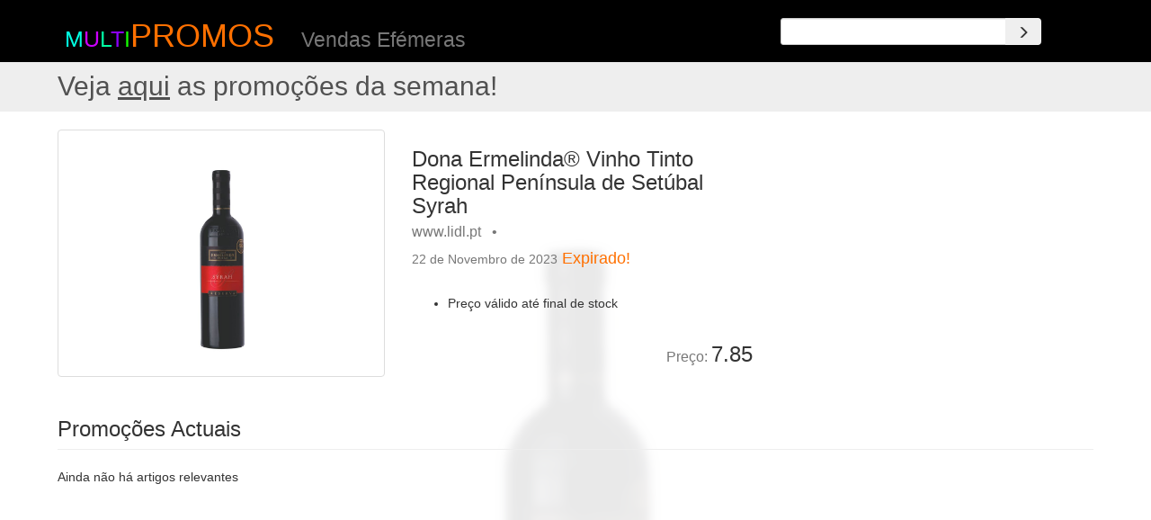

--- FILE ---
content_type: text/html; charset=utf-8
request_url: https://multipromos.pt/item/128475_dona-ermelinda-r-vinho-tinto-regional-peninsula-de-setubal-syrah
body_size: 10830
content:
<!DOCTYPE html>
<html lang="pt">

<head>

    <meta charset="utf-8">
    <meta http-equiv="X-UA-Compatible" content="IE=edge">
    <meta name="viewport" content="width=device-width, initial-scale=1">
	<meta property="og:type"          content="website" />
	<meta property="fb:app_id" content="236088263480072" />
	<meta property="og:url" content="https://multipromos.pt/item/128475_dona-ermelinda-r-vinho-tinto-regional-peninsula-de-setubal-syrah" />

	<meta name="description" content="Dona Ermelinda® Vinho Tinto Regional Península de Setúbal Syrah - Preço válido até final de stock">
	<meta property="og:description"   content="Dona Ermelinda® Vinho Tinto Regional Península de Setúbal Syrah - Preço válido até final de stock" />

    <meta name="author" content="multiPromos">


	<title>multiPROMOS - Dona Ermelinda® Vinho Tinto Regional Península de Setúbal Syrah</title>
	<meta property="og:title"         content="Dona Ermelinda® Vinho Tinto Regional Península de Setúbal Syrah" />



	<meta property="og:image"         content="https://static.multipromos.pt/images/da/dae84b1634bdeb9564fc768a20b24721.jpeg" />




    <!-- Bootstrap Core CSS -->
	<link rel="preload" href="/static/bootstrap/static/bootstrap/dist/fonts/glyphicons-halflings-regular.woff2" as="font" type="font/woff2" crossorigin>
    <link href="/static/bootstrap/static/bootstrap/dist/css/bootstrap.min.css" rel="stylesheet">

    <!-- Custom CSS -->

		<link href="/static/web/css/item.css" rel="stylesheet">

		
		<script async src="https://pagead2.googlesyndication.com/pagead/js/adsbygoogle.js?client=ca-pub-8248534231048544" crossorigin="anonymous"></script>
		


    <!-- HTML5 Shim and Respond.js IE8 support of HTML5 elements and media queries -->
    <!-- WARNING: Respond.js doesn't work if you view the page via file:// -->
    <!--[if lt IE 9]>
        <script src="https://oss.maxcdn.com/libs/html5shiv/3.7.0/html5shiv.js"></script>
        <script src="https://oss.maxcdn.com/libs/respond.js/1.4.2/respond.min.js"></script>
    <![endif]-->

		<script>
      (function(i,s,o,g,r,a,m){i['GoogleAnalyticsObject']=r;i[r]=i[r]||function(){
      (i[r].q=i[r].q||[]).push(arguments)},i[r].l=1*new Date();a=s.createElement(o),
      m=s.getElementsByTagName(o)[0];a.async=1;a.src=g;m.parentNode.insertBefore(a,m)
      })(window,document,'script','https://www.google-analytics.com/analytics.js','ga');

      ga('create', 'UA-86901607-1', 'auto');
      ga('send', 'pageview');

    </script>

	<!-- Global site tag (gtag.js) - Google Analytics -->
	<script async src="https://www.googletagmanager.com/gtag/js?id=G-1QNYLS6ZL9"></script>
	<script>
	window.dataLayer = window.dataLayer || [];
	function gtag(){dataLayer.push(arguments);}
	gtag('js', new Date());

	gtag('config', 'G-1QNYLS6ZL9');
	</script>

</head>

<!-- jQuery -->
<script src="https://cdnjs.cloudflare.com/ajax/libs/jquery/2.2.4/jquery.min.js"></script>




<body>

		<div id="fb-root"></div>
<script>(function(d, s, id) {
  var js, fjs = d.getElementsByTagName(s)[0];
  if (d.getElementById(id)) return;
  js = d.createElement(s); js.id = id;
  js.src = "//connect.facebook.net/en_US/sdk.js#xfbml=1&version=v2.8&appId=236088263480072";
  fjs.parentNode.insertBefore(js, fjs);
}(document, 'script', 'facebook-jssdk'));</script>

<div class="container top-header">
	<div class="row">
		<div class="col-md-3 logo">
			<h1><a id="logo_m">m</a><a id="logo_u">u</a><a id="logo_l">l</a><a id="logo_t">t</a><a id="logo_i">i</a><a href="/destaques">PROMOS</a></h1>
		</div>
		<div class="col-md-4">
			<div class="h1"><div class="small" style="display: inline;">Vendas Ef&eacute;meras</div></div>
			
		</div>

		<script>
			$(document).ready(function() {
				$('#remote .typeahead').typeahead({
					source: function (query, process) {
            return $.get('/search/typeahead/' + query, function (data) {
                return process(data);
            });
					}
				});
			});
		</script>
		<div class="col-md-1">
		</div>
		<div class="col-md-3" id="remote">
			<br>
			<form class="form-horizontal" role="form" method="GET" action="/search/word/">
				<div class="input-group">
					<input class="typeahead form-control input-sm" typeahead-editable="false" type="search" data-provide="typeahead" autocomplete="off" spellcheck="false" name="q">
					<span class="input-group-btn">
						<button class="btn btn-secondary input-sm" type="submit" aria-label="Search"><span class="glyphicon glyphicon-menu-right" aria-hidden="true"></span></button>
					</span>
				</div>
			</form>
		</div>
		<div class="col-md-1">
		<br>
    </div>
	</div>
</div>



		<div class="jumbotron" style="padding-top: 0.1em; padding-bottom: 0.1em; margin-bottom: 0em; width: 100%">
      <a href=/destaques ><h2 style="margin-top: 0.3em; padding-left: 5%; color: #515151">Veja <u>aqui</u> as promoções da semana! </h2></a>
		</div>


    <!-- Page Content -->
    <div class="container lists" style="position: relative">

        <!-- Promos Item Heading -->
        <div class="row">
            <div class="col-lg-12">
								&nbsp;
            </div>
        </div>
        <!-- /.row -->

        <!-- Promos Item Main -->

				<!-- Promos Item Main -->

        <div class="row" style="position: relative">

            <div class="mybg">
               <img src="https://static.multipromos.pt/images/da/dae84b1634bdeb9564fc768a20b24721.jpeg" alt="" align="middle" style="width: 100%" >
            </div>

            <div class="col-md-4">
                
                  <a href="https://www.lidl.pt/p/dona-ermelinda-vinho-tinto-regional-peninsula-de-setubal-syrah/p10016465">
                  <img class="img-responsive img-thumbnail" src="https://static.multipromos.pt/images/da/dae84b1634bdeb9564fc768a20b24721.jpeg" alt="Dona Ermelinda® Vinho Tinto Regional Península de Setúbal Syrah" loading="eager">
                  </a>
                
            </div>

            <div class="col-md-4">
                <h3>Dona Ermelinda® Vinho Tinto Regional Península de Setúbal Syrah<BR><small>www.lidl.pt &nbsp; &#8226; &nbsp;</small>
								<div style="visibility: hidden; display: inline;" class="fb-share-button" data-layout="button" data-size="small" data-mobile-iframe="true"><a class="fb-xfbml-parse-ignore" target="_blank" href="https://www.facebook.com/sharer/sharer.php?u&amp;src=sdkpreparse">Share</a></div>
								<div class="fb-like" data-href="https://www.facebook.com/multipromos.pt" data-layout="button" data-action="like" data-size="small" data-show-faces="false" data-share="false"></div>
								</h3>
                
                <h4 class="text-danger"><small>22 de Novembro de 2023</small> <a href="/faq#faq5" alt="faq">Expirado!</a></h4>
                
                <BR>
                <ul><li>Preço válido até final de stock</li></ul>
                <BR>
                <BR>
								<BR>
                <h3 style="position: absolute; bottom: 0; right: 0"><small>Pre&ccedil;o: </small>7.85</h3>
            </div>

            <div class="col-md-4" style="text-align: right; max-width: 480px;">
							<!-- item-responsive -->
              
							<ins class="adsbygoogle"
                style="display:block"
								data-ad-client="ca-pub-8248534231048544"
                data-ad-slot="6270882514"
                data-ad-format="auto"
                data-full-width-responsive="true"></ins>
							<script>
								(adsbygoogle = window.adsbygoogle || []).push({});
							</script>
              
            </div>

        </div>
        <!-- /.row -->


								<!-- Related Items Present Row -->
				<div class="row row-lists">
          <div class="col-lg-12">
                <h3 class="page-header">Promoções Actuais</h3>
            </div>
        </div>

				<!-- row-eq-height -->

        <div class="row row-eq-height row-lists">
						
							<div class="col-sm-12">
								Ainda não há artigos relevantes
							</div>
						

        </div>
        <!-- /.row -->

				<div class="row" style="margin-top: 2em;">
					<div class="col-lg-1 col-sm-1 col-xs-1">
					</div>
					<div class="col-lg-10 col-sm-10 col-xs-10" style="text-align: center;">
            
						<!-- item-responsive02 -->
						<ins class="adsbygoogle"
						style="display:block; text-align:center;"
						data-ad-layout="in-article"
						data-ad-client="ca-pub-8248534231048544"
						data-ad-slot="5075496512"
						data-ad-format="fluid"></ins>
						<script>
							(adsbygoogle = window.adsbygoogle || []).push({});
						</script>
            
					</div>
					<div class="col-lg-1 col-sm-1 col-xs-1">
          </div>
				</div>


        <!-- Related Items Future Row -->
				<div class="row row-lists">
          <div class="col-lg-12">
                <h3 class="page-header">Brevemente...</h3>
            </div>
        </div>

        <div class="row row-eq-height row-lists">

					
            <div class="col-sm-12">
              Não há artigos previsto relevantes
            </div>
          

        </div>
        <!-- /.row -->


				</div>


		</div>

		<div class="container oldlists" style="position: relative">
				        <!-- Related Items Past Row -->
				<div class="row">
					<div class="col-lg-12">
                <h3 class="page-header">Promoções Passadas</h3>
            </div>
				</div>
        <div class="row row-eq-height row-oldlists">

					

						
							 <div class="col-sm-2 col-xs-4">
								<h6>Dona Ermelinda® Vinho Tinto Regional Península de Setúbal Syrah<BR><small>www.lidl.pt  - <a href='/date/1682553600' >27 Abr 2023</a> - 7.85</small></h6>
								<a href="/item/119555_dona-ermelinda-r-vinho-tinto-regional-peninsula-de-setubal-syrah">
									<img class="img-responsive portfolio-item img-thumbnail" src="https://static.multipromos.pt/images/3f/3f900954e9d38ef692c5c7aa92c6fbd8.jpeg" alt="Dona Ermelinda® Vinho Tinto Regional Península de Setúbal Syrah" loading="lazy">
								</a>
							 </div>
						
							 <div class="col-sm-2 col-xs-4">
								<h6>Dona Ermelinda®  Vinho Tinto/ Branco Regional Península de Setúbal<BR><small>www.lidl.pt  - <a href='/date/1630713600' >04 Set 2021</a> - 3.69</small></h6>
								<a href="/item/84776_dona-ermelinda-r-vinho-tinto-branco-regional-peninsula-de-setubal">
									<img class="img-responsive portfolio-item img-thumbnail" src="https://static.multipromos.pt/images/4c/4c40e672084f35993ca05c5f0178f44f.jpeg" alt="Dona Ermelinda®  Vinho Tinto/ Branco Regional Península de Setúbal" loading="lazy">
								</a>
							 </div>
						
							 <div class="col-sm-2 col-xs-4">
								<h6>Dona Ermelinda® Vinho Tinto Regional Península de Setúbal Reserva<BR><small>www.lidl.pt  - <a href='/date/1607904000' >14 Dez 2020</a> - 7.49</small></h6>
								<a href="/item/67551_dona-ermelinda-r-vinho-tinto-regional-peninsula-de-setubal-reserva">
									<img class="img-responsive portfolio-item img-thumbnail" src="https://static.multipromos.pt/images/4f/4fc21c899973b7a919ef33b317543bcb.jpeg" alt="Dona Ermelinda® Vinho Tinto Regional Península de Setúbal Reserva" loading="lazy">
								</a>
							 </div>
						
							 <div class="col-sm-2 col-xs-4">
								<h6>Dona Ermelinda® Vinho Tinto Regional Península de Setúbal Reserva<BR><small>www.lidl.pt  - <a href='/date/1649030400' >04 Abr 2022</a> - 7.49</small></h6>
								<a href="/item/98619_dona-ermelinda-r-vinho-tinto-regional-peninsula-de-setubal-reserva">
									<img class="img-responsive portfolio-item img-thumbnail" src="https://static.multipromos.pt/images/02/02b68338fd18dd7c6775aa0a8875d26a.jpeg" alt="Dona Ermelinda® Vinho Tinto Regional Península de Setúbal Reserva" loading="lazy">
								</a>
							 </div>
						
							 <div class="col-sm-2 col-xs-4">
								<h6>Dona Ermelinda® Vinho Tinto Regional Península de Setúbal Reserva<BR><small>www.lidl.pt  - <a href='/date/1585526400' >30 Mar 2020</a> - 7.49</small></h6>
								<a href="/item/53098_dona-ermelinda-r-vinho-tinto-regional-peninsula-de-setubal-reserva">
									<img class="img-responsive portfolio-item img-thumbnail" src="https://static.multipromos.pt/images/4f/4fc21c899973b7a919ef33b317543bcb.jpeg" alt="Dona Ermelinda® Vinho Tinto Regional Península de Setúbal Reserva" loading="lazy">
								</a>
							 </div>
						
							 <div class="col-sm-2 col-xs-4">
								<h6>Dona Ermelinda® Vinho Tinto Regional Península de Setúbal Reserva<BR><small>www.lidl.pt  - <a href='/date/1680134400' >30 Mar 2023</a> - 7.49</small></h6>
								<a href="/item/118179_dona-ermelinda-r-vinho-tinto-regional-peninsula-de-setubal-reserva">
									<img class="img-responsive portfolio-item img-thumbnail" src="https://static.multipromos.pt/images/02/02b68338fd18dd7c6775aa0a8875d26a.jpeg" alt="Dona Ermelinda® Vinho Tinto Regional Península de Setúbal Reserva" loading="lazy">
								</a>
							 </div>
						
							 <div class="col-sm-2 col-xs-4">
								<h6>Dona Ermelinda® Vinho Tinto/ Branco Regional Península de Setúbal Reserva<BR><small>www.lidl.pt  - <a href='/date/1687392000' >22 Jun 2023</a> - 7.49</small></h6>
								<a href="/item/122006_dona-ermelinda-r-vinho-tinto-branco-regional-peninsula-de-setubal-reserva">
									<img class="img-responsive portfolio-item img-thumbnail" src="https://static.multipromos.pt/images/98/984b88c875bda45a1d16c98d0bc31f2f.jpeg" alt="Dona Ermelinda® Vinho Tinto/ Branco Regional Península de Setúbal Reserva" loading="lazy">
								</a>
							 </div>
						
							 <div class="col-sm-2 col-xs-4">
								<h6>VALE DOS BARRIS® Vinho Tinto Syrah Regional Península de Setúbal<BR><small>www.lidl.pt  - <a href='/date/1535932800' >03 Set 2018</a> - 3.69</small></h6>
								<a href="/item/25590_vale-dos-barris-r-vinho-tinto-syrah-regional-peninsula-de-setubal">
									<img class="img-responsive portfolio-item img-thumbnail" src="https://static.multipromos.pt/images/0c/0c3cee122d0cd0038edab3cf84fa7b6e.jpeg" alt="VALE DOS BARRIS® Vinho Tinto Syrah Regional Península de Setúbal" loading="lazy">
								</a>
							 </div>
						
							 <div class="col-sm-2 col-xs-4">
								<h6>Casa Ermelinda Freitas® Vinho Tinto Regional Península de Setúbal<BR><small>www.lidl.pt  - <a href='/date/1643587200' >31 Jan 2022</a> - 7.49</small></h6>
								<a href="/item/94983_casa-ermelinda-freitas-r-vinho-tinto-regional-peninsula-de-setubal">
									<img class="img-responsive portfolio-item img-thumbnail" src="https://static.multipromos.pt/images/9f/9f9e40367748feea40134f735039d84a.jpeg" alt="Casa Ermelinda Freitas® Vinho Tinto Regional Península de Setúbal" loading="lazy">
								</a>
							 </div>
						
							 <div class="col-sm-2 col-xs-4">
								<h6>Vinha do Rosário® Vinho Tinto Regional Península de Setúbal Syrah/ Touriga Nacional<BR><small>www.lidl.pt  - <a href='/date/1662336000' >05 Set 2022</a> - 2.99</small></h6>
								<a href="/item/108442_vinha-do-rosario-r-vinho-tinto-regional-peninsula-de-setubal-syrah-touriga-nacional">
									<img class="img-responsive portfolio-item img-thumbnail" src="https://static.multipromos.pt/images/58/58261e70cac9a892611d442c6a5a1859.jpeg" alt="Vinha do Rosário® Vinho Tinto Regional Península de Setúbal Syrah/ Touriga Nacional" loading="lazy">
								</a>
							 </div>
						
							 <div class="col-sm-2 col-xs-4">
								<h6>Vinha do Rosário® Vinho Tinto Regional Península de Setúbal Syrah/ Touriga Nacional/ Merlot<BR><small>www.lidl.pt  - <a href='/date/1667779200' >07 Nov 2022</a> - 2.99</small></h6>
								<a href="/item/112311_vinha-do-rosario-r-vinho-tinto-regional-peninsula-de-setubal-syrah-touriga-nacional-merlot">
									<img class="img-responsive portfolio-item img-thumbnail" src="https://static.multipromos.pt/images/93/93f7faf22963128a7f5c20e1c6a70b06.jpeg" alt="Vinha do Rosário® Vinho Tinto Regional Península de Setúbal Syrah/ Touriga Nacional/ Merlot" loading="lazy">
								</a>
							 </div>
						
							 <div class="col-sm-2 col-xs-4">
								<h6>Vinha do Rosário® Vinho Tinto Regional Península de Setúbal Syrah<BR><small>www.lidl.pt  - <a href='/date/1675036800' >30 Jan 2023</a> - 2.99</small></h6>
								<a href="/item/115700_vinha-do-rosario-r-vinho-tinto-regional-peninsula-de-setubal-syrah">
									<img class="img-responsive portfolio-item img-thumbnail" src="https://static.multipromos.pt/images/7b/7b0341a4dbaf97b2f05b4104d42c7448.jpeg" alt="Vinha do Rosário® Vinho Tinto Regional Península de Setúbal Syrah" loading="lazy">
								</a>
							 </div>
						
							 <div class="col-sm-2 col-xs-4">
								<h6>Vinha do Rosário® Vinho Tinto Regional Península de Setúbal Touriga/ Syrah/ Merlot<BR><small>www.lidl.pt  - <a href='/date/1680134400' >30 Mar 2023</a> - 2.99</small></h6>
								<a href="/item/118176_vinha-do-rosario-r-vinho-tinto-regional-peninsula-de-setubal-touriga-syrah-merlot">
									<img class="img-responsive portfolio-item img-thumbnail" src="https://static.multipromos.pt/images/58/58261e70cac9a892611d442c6a5a1859.jpeg" alt="Vinha do Rosário® Vinho Tinto Regional Península de Setúbal Touriga/ Syrah/ Merlot" loading="lazy">
								</a>
							 </div>
						
							 <div class="col-sm-2 col-xs-4">
								<h6>Vinha do Rosário® Vinho Tinto Regional Península de Setúbal Syrah<BR><small>www.lidl.pt  - <a href='/date/1680134400' >30 Mar 2023</a> - 2.99</small></h6>
								<a href="/item/118188_vinha-do-rosario-r-vinho-tinto-regional-peninsula-de-setubal-syrah">
									<img class="img-responsive portfolio-item img-thumbnail" src="https://static.multipromos.pt/images/7b/7b0341a4dbaf97b2f05b4104d42c7448.jpeg" alt="Vinha do Rosário® Vinho Tinto Regional Península de Setúbal Syrah" loading="lazy">
								</a>
							 </div>
						
							 <div class="col-sm-2 col-xs-4">
								<h6>Vinha Rosário® Vinho Tinto Regional Península de Setúbal Reserva<BR><small>www.lidl.pt  - <a href='/date/1581897600' >17 Fev 2020</a> - 2.39</small></h6>
								<a href="/item/51283_vinha-rosario-r-vinho-tinto-regional-peninsula-de-setubal-reserva">
									<img class="img-responsive portfolio-item img-thumbnail" src="https://static.multipromos.pt/images/3a/3a165ab803738c9ae15218b713f0be32.jpeg" alt="Vinha Rosário® Vinho Tinto Regional Península de Setúbal Reserva" loading="lazy">
								</a>
							 </div>
						
							 <div class="col-sm-2 col-xs-4">
								<h6>Vinha do Rosário® Vinho Tinto Regional da Península de Setúbal<BR><small>www.lidl.pt  - <a href='/date/1584316800' >16 Mar 2020</a> - 1.59</small></h6>
								<a href="/item/52534_vinha-do-rosario-r-vinho-tinto-regional-da-peninsula-de-setubal">
									<img class="img-responsive portfolio-item img-thumbnail" src="https://static.multipromos.pt/images/5c/5c684218ff97afd7c3a93dce31e6fb2e.jpeg" alt="Vinha do Rosário® Vinho Tinto Regional da Península de Setúbal" loading="lazy">
								</a>
							 </div>
						
							 <div class="col-sm-2 col-xs-4">
								<h6>Vinha do Rosário® Vinho Tinto Regional Península Setúbal<BR><small>www.lidl.pt  - <a href='/date/1584316800' >16 Mar 2020</a> - 1.59</small></h6>
								<a href="/item/52542_vinha-do-rosario-r-vinho-tinto-regional-peninsula-setubal">
									<img class="img-responsive portfolio-item img-thumbnail" src="https://static.multipromos.pt/images/8d/8d7cbf6558432d7e5effb427c3fc12ca.jpeg" alt="Vinha do Rosário® Vinho Tinto Regional Península Setúbal" loading="lazy">
								</a>
							 </div>
						
							 <div class="col-sm-2 col-xs-4">
								<h6>Vinha do Rosário® Vinho  Tinto/Branco Regional Península  de Setúbal<BR><small>www.lidl.pt  - <a href='/date/1587945600' >27 Abr 2020</a> - 1.59</small></h6>
								<a href="/item/54279_vinha-do-rosario-r-vinho-tinto-branco-regional-peninsula-de-setubal">
									<img class="img-responsive portfolio-item img-thumbnail" src="https://static.multipromos.pt/images/5c/5c684218ff97afd7c3a93dce31e6fb2e.jpeg" alt="Vinha do Rosário® Vinho  Tinto/Branco Regional Península  de Setúbal" loading="lazy">
								</a>
							 </div>
						
							 <div class="col-sm-2 col-xs-4">
								<h6>Vinha do Rosário® Vinho Tinto Regional Península de Setúbal Seleção<BR><small>www.lidl.pt  - <a href='/date/1588550400' >04 Mai 2020</a> - 2.49</small></h6>
								<a href="/item/54557_vinha-do-rosario-r-vinho-tinto-regional-peninsula-de-setubal-selecao">
									<img class="img-responsive portfolio-item img-thumbnail" src="https://static.multipromos.pt/images/44/44085dd6f19120bc1b218450dae2de67.jpeg" alt="Vinha do Rosário® Vinho Tinto Regional Península de Setúbal Seleção" loading="lazy">
								</a>
							 </div>
						
							 <div class="col-sm-2 col-xs-4">
								<h6>Terras do Pó® Vinho Tinto / Branco Regional Península  de Setúbal<BR><small>www.lidl.pt  - <a href='/date/1589760000' >18 Mai 2020</a> - 2.69</small></h6>
								<a href="/item/55459_terras-do-po-r-vinho-tinto-branco-regional-peninsula-de-setubal">
									<img class="img-responsive portfolio-item img-thumbnail" src="https://static.multipromos.pt/images/34/346d16e1c4fbec8288eea7de0239c2ad.jpeg" alt="Terras do Pó® Vinho Tinto / Branco Regional Península  de Setúbal" loading="lazy">
								</a>
							 </div>
						
							 <div class="col-sm-2 col-xs-4">
								<h6>Terras do Sado®  Vinho Tinto Regional Península de Setúbal<BR><small>www.lidl.pt  - <a href='/date/1601251200' >28 Set 2020</a> - 1.99</small></h6>
								<a href="/item/62682_terras-do-sado-r-vinho-tinto-regional-peninsula-de-setubal">
									<img class="img-responsive portfolio-item img-thumbnail" src="https://static.multipromos.pt/images/4f/4f54b2beaede959f356368daa0bd2b96.jpeg" alt="Terras do Sado®  Vinho Tinto Regional Península de Setúbal" loading="lazy">
								</a>
							 </div>
						
							 <div class="col-sm-2 col-xs-4">
								<h6>JP®  Vinho Tinto/ Branco Regional Península de Setúbal<BR><small>www.lidl.pt  - <a href='/date/1602460800' >12 Out 2020</a> - 1.99</small></h6>
								<a href="/item/63478_jp-r-vinho-tinto-branco-regional-peninsula-de-setubal">
									<img class="img-responsive portfolio-item img-thumbnail" src="https://static.multipromos.pt/images/33/33adcd253ae978d07b0c6427e9c3ff47.jpeg" alt="JP®  Vinho Tinto/ Branco Regional Península de Setúbal" loading="lazy">
								</a>
							 </div>
						
							 <div class="col-sm-2 col-xs-4">
								<h6>Vinha do Rosário® Vinho Tinto Regional Península de Setúbal Reserva<BR><small>www.lidl.pt  - <a href='/date/1605484800' >16 Nov 2020</a> - 2.19</small></h6>
								<a href="/item/65456_vinha-do-rosario-r-vinho-tinto-regional-peninsula-de-setubal-reserva">
									<img class="img-responsive portfolio-item img-thumbnail" src="https://static.multipromos.pt/images/3a/3a165ab803738c9ae15218b713f0be32.jpeg" alt="Vinha do Rosário® Vinho Tinto Regional Península de Setúbal Reserva" loading="lazy">
								</a>
							 </div>
						
							 <div class="col-sm-2 col-xs-4">
								<h6>Vinha do Rosário® Vinho Tinto Regional de Setúbal Syrah/ Touriga Nacional<BR><small>www.lidl.pt  - <a href='/date/1609113600' >28 Dez 2020</a> - 2.79</small></h6>
								<a href="/item/68418_vinha-do-rosario-r-vinho-tinto-regional-de-setubal-syrah-touriga-nacional">
									<img class="img-responsive portfolio-item img-thumbnail" src="https://static.multipromos.pt/images/14/14297fac20f624125df0172d7e7f6aa8.jpeg" alt="Vinha do Rosário® Vinho Tinto Regional de Setúbal Syrah/ Touriga Nacional" loading="lazy">
								</a>
							 </div>
						
							 <div class="col-sm-2 col-xs-4">
								<h6>Vinha do Rosário® Vinho  Tinto/Branco Regional Península  de Setúbal<BR><small>www.lidl.pt  - <a href='/date/1611532800' >25 Jan 2021</a> - 1.59</small></h6>
								<a href="/item/70232_vinha-do-rosario-r-vinho-tinto-branco-regional-peninsula-de-setubal">
									<img class="img-responsive portfolio-item img-thumbnail" src="https://static.multipromos.pt/images/5c/5c684218ff97afd7c3a93dce31e6fb2e.jpeg" alt="Vinha do Rosário® Vinho  Tinto/Branco Regional Península  de Setúbal" loading="lazy">
								</a>
							 </div>
						
							 <div class="col-sm-2 col-xs-4">
								<h6>Vinha do Rosário® Vinho Tinto Regional Península  de Setúbal Reserva<BR><small>www.lidl.pt  - <a href='/date/1620604800' >10 Mai 2021</a> - 2.39</small></h6>
								<a href="/item/76711_vinha-do-rosario-r-vinho-tinto-regional-peninsula-de-setubal-reserva">
									<img class="img-responsive portfolio-item img-thumbnail" src="https://static.multipromos.pt/images/3a/3a165ab803738c9ae15218b713f0be32.jpeg" alt="Vinha do Rosário® Vinho Tinto Regional Península  de Setúbal Reserva" loading="lazy">
								</a>
							 </div>
						
							 <div class="col-sm-2 col-xs-4">
								<h6>Vinha do Rosário® Vinho Tinto/ Rosé/ Branco Regional Península de Setúbal<BR><small>www.lidl.pt  - <a href='/date/1632096000' >20 Set 2021</a> - 1.59</small></h6>
								<a href="/item/86346_vinha-do-rosario-r-vinho-tinto-rose-branco-regional-peninsula-de-setubal">
									<img class="img-responsive portfolio-item img-thumbnail" src="https://static.multipromos.pt/images/5c/5c684218ff97afd7c3a93dce31e6fb2e.jpeg" alt="Vinha do Rosário® Vinho Tinto/ Rosé/ Branco Regional Península de Setúbal" loading="lazy">
								</a>
							 </div>
						
							 <div class="col-sm-2 col-xs-4">
								<h6>Catarina® Vinho Tinto Regional Península de Setúbal<BR><small>www.lidl.pt  - <a href='/date/1633305600' >04 Out 2021</a> - 4.85</small></h6>
								<a href="/item/87247_catarina-r-vinho-tinto-regional-peninsula-de-setubal">
									<img class="img-responsive portfolio-item img-thumbnail" src="https://static.multipromos.pt/images/2a/2a6559f93c4d7f6313764d28811b1753.jpeg" alt="Catarina® Vinho Tinto Regional Península de Setúbal" loading="lazy">
								</a>
							 </div>
						
							 <div class="col-sm-2 col-xs-4">
								<h6>Vinha do Rosário® Vinho Branco/ Tinto/ Rosé Regional Península de Setúbal<BR><small>www.lidl.pt  - <a href='/date/1636329600' >08 Nov 2021</a> - 1.59</small></h6>
								<a href="/item/89519_vinha-do-rosario-r-vinho-branco-tinto-rose-regional-peninsula-de-setubal">
									<img class="img-responsive portfolio-item img-thumbnail" src="https://static.multipromos.pt/images/5c/5c684218ff97afd7c3a93dce31e6fb2e.jpeg" alt="Vinha do Rosário® Vinho Branco/ Tinto/ Rosé Regional Península de Setúbal" loading="lazy">
								</a>
							 </div>
						
							 <div class="col-sm-2 col-xs-4">
								<h6>JMF® Vinho Tinto Regional Península de Setúbal<BR><small>www.lidl.pt  - <a href='/date/1642377600' >17 Jan 2022</a> - 1.99</small></h6>
								<a href="/item/93964_jmf-r-vinho-tinto-regional-peninsula-de-setubal">
									<img class="img-responsive portfolio-item img-thumbnail" src="https://static.multipromos.pt/images/02/027214d9c20277db9680445be8ddae38.jpeg" alt="JMF® Vinho Tinto Regional Península de Setúbal" loading="lazy">
								</a>
							 </div>
						
							 <div class="col-sm-2 col-xs-4">
								<h6>JMF® Vinho Tinto Regional Península de Setúbal Grande Escolha<BR><small>www.lidl.pt  - <a href='/date/1644192000' >07 Fev 2022</a> - 4.99</small></h6>
								<a href="/item/95529_jmf-r-vinho-tinto-regional-peninsula-de-setubal-grande-escolha">
									<img class="img-responsive portfolio-item img-thumbnail" src="https://static.multipromos.pt/images/92/92f5b22cfa6f11cfa66ecade61c540c2.jpeg" alt="JMF® Vinho Tinto Regional Península de Setúbal Grande Escolha" loading="lazy">
								</a>
							 </div>
						
							 <div class="col-sm-2 col-xs-4">
								<h6>JMF® Vinho Tinto Regional Península de Setúbal Grande Escolha<BR><small>www.lidl.pt  - <a href='/date/1643587200' >31 Jan 2022</a> - 4.99</small></h6>
								<a href="/item/95548_jmf-r-vinho-tinto-regional-peninsula-de-setubal-grande-escolha">
									<img class="img-responsive portfolio-item img-thumbnail" src="https://static.multipromos.pt/images/92/92f5b22cfa6f11cfa66ecade61c540c2.jpeg" alt="JMF® Vinho Tinto Regional Península de Setúbal Grande Escolha" loading="lazy">
								</a>
							 </div>
						
							 <div class="col-sm-2 col-xs-4">
								<h6>Terras do Pó® Vinho Tinto/ Branco Regional Península de Setúbal<BR><small>www.lidl.pt  - <a href='/date/1660521600' >15 Ago 2022</a> - 2.69</small></h6>
								<a href="/item/107213_terras-do-po-r-vinho-tinto-branco-regional-peninsula-de-setubal">
									<img class="img-responsive portfolio-item img-thumbnail" src="https://static.multipromos.pt/images/ed/ede09c38a1f96e263ad03e07d7ada671.jpeg" alt="Terras do Pó® Vinho Tinto/ Branco Regional Península de Setúbal" loading="lazy">
								</a>
							 </div>
						
							 <div class="col-sm-2 col-xs-4">
								<h6>Vinha do Rosário® Vinho Tinto Regional Península de Setúbal Seleção<BR><small>www.lidl.pt  - <a href='/date/1680480000' >03 Abr 2023</a> - 2.99</small></h6>
								<a href="/item/118368_vinha-do-rosario-r-vinho-tinto-regional-peninsula-de-setubal-selecao">
									<img class="img-responsive portfolio-item img-thumbnail" src="https://static.multipromos.pt/images/d3/d3cb1a6a0b8100015fc1cdc79002c1a0.jpeg" alt="Vinha do Rosário® Vinho Tinto Regional Península de Setúbal Seleção" loading="lazy">
								</a>
							 </div>
						
							 <div class="col-sm-2 col-xs-4">
								<h6>Vinha do Rosário® Vinho Tinto Regional Península de Setúbal Seleção<BR><small>www.lidl.pt  - <a href='/date/1681084800' >10 Abr 2023</a> - 2.99</small></h6>
								<a href="/item/118577_vinha-do-rosario-r-vinho-tinto-regional-peninsula-de-setubal-selecao">
									<img class="img-responsive portfolio-item img-thumbnail" src="https://static.multipromos.pt/images/d3/d3cb1a6a0b8100015fc1cdc79002c1a0.jpeg" alt="Vinha do Rosário® Vinho Tinto Regional Península de Setúbal Seleção" loading="lazy">
								</a>
							 </div>
						
							 <div class="col-sm-2 col-xs-4">
								<h6>Vinha do Rosário® Vinho Tinto Regional Península de Setúbal Seleção<BR><small>www.lidl.pt  - <a href='/date/1681689600' >17 Abr 2023</a> - 2.99</small></h6>
								<a href="/item/118810_vinha-do-rosario-r-vinho-tinto-regional-peninsula-de-setubal-selecao">
									<img class="img-responsive portfolio-item img-thumbnail" src="https://static.multipromos.pt/images/d3/d3cb1a6a0b8100015fc1cdc79002c1a0.jpeg" alt="Vinha do Rosário® Vinho Tinto Regional Península de Setúbal Seleção" loading="lazy">
								</a>
							 </div>
						
							 <div class="col-sm-2 col-xs-4">
								<h6>Vinha do Rosário® Vinho Tinto Regional Península de Setúbal<BR><small>www.lidl.pt  - <a href='/date/1697587200' >18 Out 2023</a> - 5.99</small></h6>
								<a href="/item/127107_vinha-do-rosario-r-vinho-tinto-regional-peninsula-de-setubal">
									<img class="img-responsive portfolio-item img-thumbnail" src="https://static.multipromos.pt/images/c6/c64f3ed00e8bc5774e8b238ed3402fd2.jpeg" alt="Vinha do Rosário® Vinho Tinto Regional Península de Setúbal" loading="lazy">
								</a>
							 </div>
						
							 <div class="col-sm-2 col-xs-4">
								<h6>Vinha do Rosário® Vinho Tinto/ Branco Regional Península de Setúbal<BR><small>www.lidl.pt  - <a href='/date/1619395200' >26 Abr 2021</a> - 1.59</small></h6>
								<a href="/item/75754_vinha-do-rosario-r-vinho-tinto-branco-regional-peninsula-de-setubal">
									<img class="img-responsive portfolio-item img-thumbnail" src="https://static.multipromos.pt/images/8d/8d7cbf6558432d7e5effb427c3fc12ca.jpeg" alt="Vinha do Rosário® Vinho Tinto/ Branco Regional Península de Setúbal" loading="lazy">
								</a>
							 </div>
						
							 <div class="col-sm-2 col-xs-4">
								<h6>Periquita® Vinho Tinto/ Branco Regional Península de Setúbal<BR><small>www.lidl.pt  - <a href='/date/1643587200' >31 Jan 2022</a> - 3.39</small></h6>
								<a href="/item/95024_periquita-r-vinho-tinto-branco-regional-peninsula-de-setubal">
									<img class="img-responsive portfolio-item img-thumbnail" src="https://static.multipromos.pt/images/ef/ef650be4d0972717419c599987922e2f.jpeg" alt="Periquita® Vinho Tinto/ Branco Regional Península de Setúbal" loading="lazy">
								</a>
							 </div>
						
							 <div class="col-sm-2 col-xs-4">
								<h6>VINHA DO ROSÁRIO® Vinho Tinto Regional Península de Setúbal Seleção<BR><small>www.lidl.pt  - <a href='/date/1535932800' >03 Set 2018</a> - 2.99</small></h6>
								<a href="/item/25596_vinha-do-rosario-r-vinho-tinto-regional-peninsula-de-setubal-selecao">
									<img class="img-responsive portfolio-item img-thumbnail" src="https://static.multipromos.pt/images/0e/0ea17b025932b096b901aa6bff07e854.jpeg" alt="VINHA DO ROSÁRIO® Vinho Tinto Regional Península de Setúbal Seleção" loading="lazy">
								</a>
							 </div>
						
							 <div class="col-sm-2 col-xs-4">
								<h6>DONA ERMELINDA® Vinho Branco Sauvignon Blanc/ Verdelho Península de Setúbal<BR><small>www.lidl.pt  - <a href='/date/1535932800' >03 Set 2018</a> - 7.99</small></h6>
								<a href="/item/25605_dona-ermelinda-r-vinho-branco-sauvignon-blanc-verdelho-peninsula-de-setubal">
									<img class="img-responsive portfolio-item img-thumbnail" src="https://static.multipromos.pt/images/bb/bb27dff1118605802250808e08787b00.jpeg" alt="DONA ERMELINDA® Vinho Branco Sauvignon Blanc/ Verdelho Península de Setúbal" loading="lazy">
								</a>
							 </div>
						
							 <div class="col-sm-2 col-xs-4">
								<h6>Pavão de Espirra®  Vinho Tinto Regional Península de Setúbal<BR><small>www.lidl.pt  - <a href='/date/1615766400' >15 Mar 2021</a> - 2.99</small></h6>
								<a href="/item/73315_pavao-de-espirra-r-vinho-tinto-regional-peninsula-de-setubal">
									<img class="img-responsive portfolio-item img-thumbnail" src="https://static.multipromos.pt/images/13/1395b51b7ccbaaec57acc3a4ee6b9224.jpeg" alt="Pavão de Espirra®  Vinho Tinto Regional Península de Setúbal" loading="lazy">
								</a>
							 </div>
						
							 <div class="col-sm-2 col-xs-4">
								<h6>Vinha do Rosário® Vinho Tinto Regional Península  de Setúbal Reserva<BR><small>www.lidl.pt  - <a href='/date/1616976000' >29 Mar 2021</a> - 2.39</small></h6>
								<a href="/item/74194_vinha-do-rosario-r-vinho-tinto-regional-peninsula-de-setubal-reserva">
									<img class="img-responsive portfolio-item img-thumbnail" src="https://static.multipromos.pt/images/3a/3a165ab803738c9ae15218b713f0be32.jpeg" alt="Vinha do Rosário® Vinho Tinto Regional Península  de Setúbal Reserva" loading="lazy">
								</a>
							 </div>
						
							 <div class="col-sm-2 col-xs-4">
								<h6>Vinha do Rosário® Vinho Tinto Regional Península de Setúbal<BR><small>www.lidl.pt  - <a href='/date/1643587200' >31 Jan 2022</a> - 2.79</small></h6>
								<a href="/item/95005_vinha-do-rosario-r-vinho-tinto-regional-peninsula-de-setubal">
									<img class="img-responsive portfolio-item img-thumbnail" src="https://static.multipromos.pt/images/93/93f7faf22963128a7f5c20e1c6a70b06.jpeg" alt="Vinha do Rosário® Vinho Tinto Regional Península de Setúbal" loading="lazy">
								</a>
							 </div>
						
							 <div class="col-sm-2 col-xs-4">
								<h6>Vinha do Rosário® Vinho Tinto Regional Península de Setúbal<BR><small>www.lidl.pt  - <a href='/date/1647216000' >14 Mar 2022</a> - 2.99</small></h6>
								<a href="/item/98416_vinha-do-rosario-r-vinho-tinto-regional-peninsula-de-setubal">
									<img class="img-responsive portfolio-item img-thumbnail" src="https://static.multipromos.pt/images/93/93f7faf22963128a7f5c20e1c6a70b06.jpeg" alt="Vinha do Rosário® Vinho Tinto Regional Península de Setúbal" loading="lazy">
								</a>
							 </div>
						
							 <div class="col-sm-2 col-xs-4">
								<h6>Vinha do Rosário® Vinho Tinto Regional Península de Setúbal<BR><small>www.lidl.pt  - <a href='/date/1694044800' >07 Set 2023</a> - 2.99</small></h6>
								<a href="/item/125826_vinha-do-rosario-r-vinho-tinto-regional-peninsula-de-setubal">
									<img class="img-responsive portfolio-item img-thumbnail" src="https://static.multipromos.pt/images/b3/b3c73eb5277cd28fd1429866e2d1017f.jpeg" alt="Vinha do Rosário® Vinho Tinto Regional Península de Setúbal" loading="lazy">
								</a>
							 </div>
						
							 <div class="col-sm-2 col-xs-4">
								<h6>Vinha do Rosário® Vinho Tinto Regional Península de Setúbal<BR><small>www.lidl.pt  - <a href='/date/1694044800' >07 Set 2023</a> - 2.99</small></h6>
								<a href="/item/126275_vinha-do-rosario-r-vinho-tinto-regional-peninsula-de-setubal">
									<img class="img-responsive portfolio-item img-thumbnail" src="https://static.multipromos.pt/images/d2/d237a79aaa11f69a376045fb1a18c20f.jpeg" alt="Vinha do Rosário® Vinho Tinto Regional Península de Setúbal" loading="lazy">
								</a>
							 </div>
						
							 <div class="col-sm-2 col-xs-4">
								<h6>VINHA DO ROSÁRIO® Vinho Regional Península de Setúbal Tinto / Branco / Rosé<BR><small>www.lidl.pt  - <a href='/date/1507161600' >05 Out 2017</a> - 3.00</small></h6>
								<a href="/item/10844_vinha-do-rosario-r-vinho-regional-peninsula-de-setubal-tinto-branco-rose">
									<img class="img-responsive portfolio-item img-thumbnail" src="https://static.multipromos.pt/images/b1/b1d26fe436039282d663e4db052dd37c.jpeg" alt="VINHA DO ROSÁRIO® Vinho Regional Península de Setúbal Tinto / Branco / Rosé" loading="lazy">
								</a>
							 </div>
						
							 <div class="col-sm-2 col-xs-4">
								<h6>VINHA DO ROSÁRIO® Vinho Tinto / Branco Regional Península de Setúbal<BR><small>www.lidl.pt  - <a href='/date/1517443200' >01 Fev 2018</a> - 1.49pt</small></h6>
								<a href="/item/15985_vinha-do-rosario-r-vinho-tinto-branco-regional-peninsula-de-setubal">
									<img class="img-responsive portfolio-item img-thumbnail" src="https://static.multipromos.pt/images/7e/7e911d515999e31aee186c80eeb554b9.jpeg" alt="VINHA DO ROSÁRIO® Vinho Tinto / Branco Regional Península de Setúbal" loading="lazy">
								</a>
							 </div>
						
							 <div class="col-sm-2 col-xs-4">
								<h6>VINHA DO ROSÁRIO® Vinho Tinto Regional Setúbal Syrah / Touriga Nacional<BR><small>www.lidl.pt  - <a href='/date/1522022400' >26 Mar 2018</a> - 2.99</small></h6>
								<a href="/item/18221_vinha-do-rosario-r-vinho-tinto-regional-setubal-syrah-touriga-nacional">
									<img class="img-responsive portfolio-item img-thumbnail" src="https://static.multipromos.pt/images/17/1710814885babd83bd46c9fb096e0d9d.jpeg" alt="VINHA DO ROSÁRIO® Vinho Tinto Regional Setúbal Syrah / Touriga Nacional" loading="lazy">
								</a>
							 </div>
						
							 <div class="col-sm-2 col-xs-4">
								<h6>VINHA DO ROSÁRIO® Vinho Regional Península de Setúbal Tinto / Branco / Rosé<BR><small>www.lidl.pt  - <a href='/date/1523836800' >16 Abr 2018</a> - 1.49</small></h6>
								<a href="/item/19040_vinha-do-rosario-r-vinho-regional-peninsula-de-setubal-tinto-branco-rose">
									<img class="img-responsive portfolio-item img-thumbnail" src="https://static.multipromos.pt/images/a4/a46974b85e2cc4e0b02bd566b02eed83.jpeg" alt="VINHA DO ROSÁRIO® Vinho Regional Península de Setúbal Tinto / Branco / Rosé" loading="lazy">
								</a>
							 </div>
						
							 <div class="col-sm-2 col-xs-4">
								<h6>VINHA DO ROSÁRIO® Vinho Tinto Regional Península de Setúbal<BR><small>www.lidl.pt  - <a href='/date/1537574400' >22 Set 2018</a> - 1.49</small></h6>
								<a href="/item/26171_vinha-do-rosario-r-vinho-tinto-regional-peninsula-de-setubal">
									<img class="img-responsive portfolio-item img-thumbnail" src="https://static.multipromos.pt/images/1b/1b6daf0724011560c455e356ac42a586.jpeg" alt="VINHA DO ROSÁRIO® Vinho Tinto Regional Península de Setúbal" loading="lazy">
								</a>
							 </div>
						
							 <div class="col-sm-2 col-xs-4">
								<h6>VINHA ROSÁRIO® Vinho Tinto Regional Península de Setúbal Reserva<BR><small>www.lidl.pt  - <a href='/date/1545782400' >26 Dez 2018</a> - 2.19</small></h6>
								<a href="/item/30853_vinha-rosario-r-vinho-tinto-regional-peninsula-de-setubal-reserva">
									<img class="img-responsive portfolio-item img-thumbnail" src="https://static.multipromos.pt/images/16/16ff137823592c1a2441547c61781657.jpeg" alt="VINHA ROSÁRIO® Vinho Tinto Regional Península de Setúbal Reserva" loading="lazy">
								</a>
							 </div>
						
							 <div class="col-sm-2 col-xs-4">
								<h6>VINHA DO ROSÁRIO® Vinho Branco / Tinto Regional Península de Setúbal<BR><small>www.lidl.pt  - <a href='/date/1548288000' >24 Jan 2019</a> - 1.59</small></h6>
								<a href="/item/32041_vinha-do-rosario-r-vinho-branco-tinto-regional-peninsula-de-setubal">
									<img class="img-responsive portfolio-item img-thumbnail" src="https://static.multipromos.pt/images/0e/0ee4b619896f8ed71d9b3ee2c996cc5d.jpeg" alt="VINHA DO ROSÁRIO® Vinho Branco / Tinto Regional Península de Setúbal" loading="lazy">
								</a>
							 </div>
						
							 <div class="col-sm-2 col-xs-4">
								<h6>VINHA DO ROSÁRIO® Vinho Tinto / Branco Regional da Península de Setúbal<BR><small>www.lidl.pt  - <a href='/date/1557705600' >13 Mai 2019</a> - 1.59</small></h6>
								<a href="/item/37168_vinha-do-rosario-r-vinho-tinto-branco-regional-da-peninsula-de-setubal">
									<img class="img-responsive portfolio-item img-thumbnail" src="https://static.multipromos.pt/images/48/48b9328ffbf3a9830f5656281d3587bd.jpeg" alt="VINHA DO ROSÁRIO® Vinho Tinto / Branco Regional da Península de Setúbal" loading="lazy">
								</a>
							 </div>
						
							 <div class="col-sm-2 col-xs-4">
								<h6>VINHA DO ROSÁRIO® Vinho Tinto Regional Península de Setúbal Reserva<BR><small>www.lidl.pt  - <a href='/date/1558310400' >20 Mai 2019</a> - 2.39</small></h6>
								<a href="/item/37690_vinha-do-rosario-r-vinho-tinto-regional-peninsula-de-setubal-reserva">
									<img class="img-responsive portfolio-item img-thumbnail" src="https://static.multipromos.pt/images/e2/e2df45a1141c6132f1981f0f7cbc41e8.jpeg" alt="VINHA DO ROSÁRIO® Vinho Tinto Regional Península de Setúbal Reserva" loading="lazy">
								</a>
							 </div>
						
							 <div class="col-sm-2 col-xs-4">
								<h6>JP® Vinho Tinto / Branco Regional Península de Setúbal<BR><small>www.lidl.pt  - <a href='/date/1560988800' >20 Jun 2019</a> - 1.99</small></h6>
								<a href="/item/38666_jp-r-vinho-tinto-branco-regional-peninsula-de-setubal">
									<img class="img-responsive portfolio-item img-thumbnail" src="https://static.multipromos.pt/images/17/17bd8877ef273be984eb47c7c21a2247.jpeg" alt="JP® Vinho Tinto / Branco Regional Península de Setúbal" loading="lazy">
								</a>
							 </div>
						
							 <div class="col-sm-2 col-xs-4">
								<h6>JMF® Vinho Tinto Regional Península de Setúbal<BR><small>www.lidl.pt  - <a href='/date/1570665600' >10 Out 2019</a> - 1.85</small></h6>
								<a href="/item/44281_jmf-r-vinho-tinto-regional-peninsula-de-setubal">
									<img class="img-responsive portfolio-item img-thumbnail" src="https://static.multipromos.pt/images/c3/c3dba99d9bac3a6bec96b89ba07cda3b.jpeg" alt="JMF® Vinho Tinto Regional Península de Setúbal" loading="lazy">
								</a>
							 </div>
						
							 <div class="col-sm-2 col-xs-4">
								<h6>JP® Vinho Tinto/ Branco Regional Península de Setúbal<BR><small>www.lidl.pt  - <a href='/date/1571011200' >14 Out 2019</a> - 2.00</small></h6>
								<a href="/item/44672_jp-r-vinho-tinto-branco-regional-peninsula-de-setubal">
									<img class="img-responsive portfolio-item img-thumbnail" src="https://static.multipromos.pt/images/3e/3ef5237d25b2212309aca7eaf791ca36.jpeg" alt="JP® Vinho Tinto/ Branco Regional Península de Setúbal" loading="lazy">
								</a>
							 </div>
						
							 <div class="col-sm-2 col-xs-4">
								<h6>Vinha do Rosário® Vinho Tinto Regional Península de Setúbal Reserva<BR><small>www.lidl.pt  - <a href='/date/1571875200' >24 Out 2019</a> - 2.39</small></h6>
								<a href="/item/45033_vinha-do-rosario-r-vinho-tinto-regional-peninsula-de-setubal-reserva">
									<img class="img-responsive portfolio-item img-thumbnail" src="https://static.multipromos.pt/images/63/633d4b7486fad2c7b185f9e5a8a48ee5.jpeg" alt="Vinha do Rosário® Vinho Tinto Regional Península de Setúbal Reserva" loading="lazy">
								</a>
							 </div>
						
							 <div class="col-sm-2 col-xs-4">
								<h6>Vinha do Rosário® Vinho Tinto Regional Península de Setúbal BiPack<BR><small>www.lidl.pt  - <a href='/date/1603843200' >28 Out 2020</a> - 3.98</small></h6>
								<a href="/item/47625_vinha-do-rosario-r-vinho-tinto-regional-peninsula-de-setubal-bipack">
									<img class="img-responsive portfolio-item img-thumbnail" src="https://static.multipromos.pt/images/ca/cafb15170eec456bc9bcf70df9bea488.jpeg" alt="Vinha do Rosário® Vinho Tinto Regional Península de Setúbal BiPack" loading="lazy">
								</a>
							 </div>
						
							 <div class="col-sm-2 col-xs-4">
								<h6>Vinha do Rosário® Vinho Tinto Regional Península Setúbal<BR><small>www.lidl.pt  - <a href='/date/1577318400' >26 Dez 2019</a> - 1.59</small></h6>
								<a href="/item/48074_vinha-do-rosario-r-vinho-tinto-regional-peninsula-setubal">
									<img class="img-responsive portfolio-item img-thumbnail" src="https://static.multipromos.pt/images/8d/8d7cbf6558432d7e5effb427c3fc12ca.jpeg" alt="Vinha do Rosário® Vinho Tinto Regional Península Setúbal" loading="lazy">
								</a>
							 </div>
						
							 <div class="col-sm-2 col-xs-4">
								<h6>Terras do Pó®  Vinho Tinto/ Branco Regional Península  de Setúbal<BR><small>www.lidl.pt  - <a href='/date/1584921600' >23 Mar 2020</a> - 2.69</small></h6>
								<a href="/item/52968_terras-do-po-r-vinho-tinto-branco-regional-peninsula-de-setubal">
									<img class="img-responsive portfolio-item img-thumbnail" src="https://static.multipromos.pt/images/31/31395056f2a120ebc37a49921ee9c2ce.jpeg" alt="Terras do Pó®  Vinho Tinto/ Branco Regional Península  de Setúbal" loading="lazy">
								</a>
							 </div>
						
							 <div class="col-sm-2 col-xs-4">
								<h6>Vinha do Rosário® Vinho Tinto Regional Península Setúbal<BR><small>www.lidl.pt  - <a href='/date/1584316800' >16 Mar 2020</a> - 3.79</small></h6>
								<a href="/item/52981_vinha-do-rosario-r-vinho-tinto-regional-peninsula-setubal">
									<img class="img-responsive portfolio-item img-thumbnail" src="https://static.multipromos.pt/images/c3/c360468014b5980199773d6f4f332c7d.jpeg" alt="Vinha do Rosário® Vinho Tinto Regional Península Setúbal" loading="lazy">
								</a>
							 </div>
						
							 <div class="col-sm-2 col-xs-4">
								<h6>José Maria da Fonseca® Vinho Tinto Regional Península  de Setúbal<BR><small>www.lidl.pt  - <a href='/date/1614556800' >01 Mar 2021</a> - 1.99</small></h6>
								<a href="/item/72283_jose-maria-da-fonseca-r-vinho-tinto-regional-peninsula-de-setubal">
									<img class="img-responsive portfolio-item img-thumbnail" src="https://static.multipromos.pt/images/02/027214d9c20277db9680445be8ddae38.jpeg" alt="José Maria da Fonseca® Vinho Tinto Regional Península  de Setúbal" loading="lazy">
								</a>
							 </div>
						
							 <div class="col-sm-2 col-xs-4">
								<h6>Vinha do Rosário®  Vinho Tinto Regional Península Setúbal Reserva<BR><small>www.lidl.pt  - <a href='/date/1627862400' >02 Ago 2021</a> - 2.39</small></h6>
								<a href="/item/82882_vinha-do-rosario-r-vinho-tinto-regional-peninsula-setubal-reserva">
									<img class="img-responsive portfolio-item img-thumbnail" src="https://static.multipromos.pt/images/3a/3a165ab803738c9ae15218b713f0be32.jpeg" alt="Vinha do Rosário®  Vinho Tinto Regional Península Setúbal Reserva" loading="lazy">
								</a>
							 </div>
						
							 <div class="col-sm-2 col-xs-4">
								<h6>Vinha do Rosário® Vinho Tinto Regional Península de Setúbal Reserva<BR><small>www.lidl.pt  - <a href='/date/1636934400' >15 Nov 2021</a> - 2.39</small></h6>
								<a href="/item/89713_vinha-do-rosario-r-vinho-tinto-regional-peninsula-de-setubal-reserva">
									<img class="img-responsive portfolio-item img-thumbnail" src="https://static.multipromos.pt/images/63/632b5468fbf7f159570b42b777719c61.jpeg" alt="Vinha do Rosário® Vinho Tinto Regional Península de Setúbal Reserva" loading="lazy">
								</a>
							 </div>
						
							 <div class="col-sm-2 col-xs-4">
								<h6>Vinha do Rosário® Vinho Tinto/ Branco Regional Península de Setúbal<BR><small>www.lidl.pt  - <a href='/date/1639353600' >13 Dez 2021</a> - 1.59</small></h6>
								<a href="/item/91652_vinha-do-rosario-r-vinho-tinto-branco-regional-peninsula-de-setubal">
									<img class="img-responsive portfolio-item img-thumbnail" src="https://static.multipromos.pt/images/5c/5c684218ff97afd7c3a93dce31e6fb2e.jpeg" alt="Vinha do Rosário® Vinho Tinto/ Branco Regional Península de Setúbal" loading="lazy">
								</a>
							 </div>
						
							 <div class="col-sm-2 col-xs-4">
								<h6>Terras do Pó® Vinho Tinto/ Branco Regional Península de Setúbal<BR><small>www.lidl.pt  - <a href='/date/1641168000' >03 Jan 2022</a> - 2.59</small></h6>
								<a href="/item/93149_terras-do-po-r-vinho-tinto-branco-regional-peninsula-de-setubal">
									<img class="img-responsive portfolio-item img-thumbnail" src="https://static.multipromos.pt/images/e8/e8b97c866c74c9559c1774d4c08b75c9.jpeg" alt="Terras do Pó® Vinho Tinto/ Branco Regional Península de Setúbal" loading="lazy">
								</a>
							 </div>
						
							 <div class="col-sm-2 col-xs-4">
								<h6>JP® Vinho Tinto Regional Península de Setúbal<BR><small>www.lidl.pt  - <a href='/date/1643587200' >31 Jan 2022</a> - 2.15</small></h6>
								<a href="/item/94941_jp-r-vinho-tinto-regional-peninsula-de-setubal">
									<img class="img-responsive portfolio-item img-thumbnail" src="https://static.multipromos.pt/images/e3/e3b9922ce889cf867101402da20e2a02.jpeg" alt="JP® Vinho Tinto Regional Península de Setúbal" loading="lazy">
								</a>
							 </div>
						
							 <div class="col-sm-2 col-xs-4">
								<h6>Periquita® Vinho Tinto Regional Península de Setúbal Reserva<BR><small>www.lidl.pt  - <a href='/date/1646006400' >28 Fev 2022</a> - 6.69</small></h6>
								<a href="/item/96832_periquita-r-vinho-tinto-regional-peninsula-de-setubal-reserva">
									<img class="img-responsive portfolio-item img-thumbnail" src="https://static.multipromos.pt/images/55/55f09aae691b116d512ffd23804091f3.jpeg" alt="Periquita® Vinho Tinto Regional Península de Setúbal Reserva" loading="lazy">
								</a>
							 </div>
						
							 <div class="col-sm-2 col-xs-4">
								<h6>JP® Vinho Regional da Península de Setúbal<BR><small>www.lidl.pt  - <a href='/date/1653868800' >30 Mai 2022</a> - 2.19</small></h6>
								<a href="/item/102447_jp-r-vinho-regional-da-peninsula-de-setubal">
									<img class="img-responsive portfolio-item img-thumbnail" src="https://static.multipromos.pt/images/e3/e3b9922ce889cf867101402da20e2a02.jpeg" alt="JP® Vinho Regional da Península de Setúbal" loading="lazy">
								</a>
							 </div>
						
							 <div class="col-sm-2 col-xs-4">
								<h6>Vinha do Rosário® Vinho Tinto Regional Península de Setúbal Seleção<BR><small>www.lidl.pt  - <a href='/date/1658448000' >22 Jul 2022</a> - 3.49</small></h6>
								<a href="/item/105189_vinha-do-rosario-r-vinho-tinto-regional-peninsula-de-setubal-selecao">
									<img class="img-responsive portfolio-item img-thumbnail" src="https://static.multipromos.pt/images/d3/d3cb1a6a0b8100015fc1cdc79002c1a0.jpeg" alt="Vinha do Rosário® Vinho Tinto Regional Península de Setúbal Seleção" loading="lazy">
								</a>
							 </div>
						
							 <div class="col-sm-2 col-xs-4">
								<h6>Dona Ermelinda® Vinho Branco/ Tinto Setúbal Reserva<BR><small>www.lidl.pt  - <a href='/date/1658707200' >25 Jul 2022</a> - 7.49</small></h6>
								<a href="/item/106007_dona-ermelinda-r-vinho-branco-tinto-setubal-reserva">
									<img class="img-responsive portfolio-item img-thumbnail" src="https://static.multipromos.pt/images/82/8271b461b723508ca3eff8ff64fb04da.jpeg" alt="Dona Ermelinda® Vinho Branco/ Tinto Setúbal Reserva" loading="lazy">
								</a>
							 </div>
						
							 <div class="col-sm-2 col-xs-4">
								<h6>Catarina® Vinho Branco/ Tinto Regional Península Setúbal<BR><small>www.lidl.pt  - <a href='/date/1662336000' >05 Set 2022</a> - 5.19</small></h6>
								<a href="/item/108403_catarina-r-vinho-branco-tinto-regional-peninsula-setubal">
									<img class="img-responsive portfolio-item img-thumbnail" src="https://static.multipromos.pt/images/ca/caf1719cb63e45119c57e2ae7266123e.jpeg" alt="Catarina® Vinho Branco/ Tinto Regional Península Setúbal" loading="lazy">
								</a>
							 </div>
						
							 <div class="col-sm-2 col-xs-4">
								<h6>Vinha do Rosário® Vinho Tinto Regional Península de Setúbal Seleção<BR><small>www.lidl.pt  - <a href='/date/1662940800' >12 Set 2022</a> - 2.49</small></h6>
								<a href="/item/108809_vinha-do-rosario-r-vinho-tinto-regional-peninsula-de-setubal-selecao">
									<img class="img-responsive portfolio-item img-thumbnail" src="https://static.multipromos.pt/images/d3/d3cb1a6a0b8100015fc1cdc79002c1a0.jpeg" alt="Vinha do Rosário® Vinho Tinto Regional Península de Setúbal Seleção" loading="lazy">
								</a>
							 </div>
						
							 <div class="col-sm-2 col-xs-4">
								<h6>Vinha do Rosário® Vinho Tinto Regional Península de Setúbal Seleção<BR><small>www.lidl.pt  - <a href='/date/1668988800' >21 Nov 2022</a> - 2.49</small></h6>
								<a href="/item/113104_vinha-do-rosario-r-vinho-tinto-regional-peninsula-de-setubal-selecao">
									<img class="img-responsive portfolio-item img-thumbnail" src="https://static.multipromos.pt/images/d3/d3cb1a6a0b8100015fc1cdc79002c1a0.jpeg" alt="Vinha do Rosário® Vinho Tinto Regional Península de Setúbal Seleção" loading="lazy">
								</a>
							 </div>
						
							 <div class="col-sm-2 col-xs-4">
								<h6>Periquita® Bipack Vinho Tinto Regional Península de Setúbal<BR><small>www.lidl.pt  - <a href='/date/1666569600' >24 Out 2022</a> - 6.99</small></h6>
								<a href="/item/113163_periquita-r-bipack-vinho-tinto-regional-peninsula-de-setubal">
									<img class="img-responsive portfolio-item img-thumbnail" src="https://static.multipromos.pt/images/53/5328437e569c2daa329067d4e2b14360.jpeg" alt="Periquita® Bipack Vinho Tinto Regional Península de Setúbal" loading="lazy">
								</a>
							 </div>
						
							 <div class="col-sm-2 col-xs-4">
								<h6>Periquita® Vinho Tinto Regional Península de Setúbal<BR><small>www.lidl.pt  - <a href='/date/1670198400' >05 Dez 2022</a> - 3.69</small></h6>
								<a href="/item/113730_periquita-r-vinho-tinto-regional-peninsula-de-setubal">
									<img class="img-responsive portfolio-item img-thumbnail" src="https://static.multipromos.pt/images/ef/ef650be4d0972717419c599987922e2f.jpeg" alt="Periquita® Vinho Tinto Regional Península de Setúbal" loading="lazy">
								</a>
							 </div>
						
							 <div class="col-sm-2 col-xs-4">
								<h6>JP® Vinho Tinto/ Branco Regional Península Setúbal<BR><small>www.lidl.pt  - <a href='/date/1670803200' >12 Dez 2022</a> - 2.19</small></h6>
								<a href="/item/113886_jp-r-vinho-tinto-branco-regional-peninsula-setubal">
									<img class="img-responsive portfolio-item img-thumbnail" src="https://static.multipromos.pt/images/e3/e3b9922ce889cf867101402da20e2a02.jpeg" alt="JP® Vinho Tinto/ Branco Regional Península Setúbal" loading="lazy">
								</a>
							 </div>
						
							 <div class="col-sm-2 col-xs-4">
								<h6>Terras do Pó® Vinho Tinto/ Branco Regional Península de Setúbal<BR><small>www.lidl.pt  - <a href='/date/1672963200' >06 Jan 2023</a> - 2.69</small></h6>
								<a href="/item/114553_terras-do-po-r-vinho-tinto-branco-regional-peninsula-de-setubal">
									<img class="img-responsive portfolio-item img-thumbnail" src="https://static.multipromos.pt/images/ed/ede09c38a1f96e263ad03e07d7ada671.jpeg" alt="Terras do Pó® Vinho Tinto/ Branco Regional Península de Setúbal" loading="lazy">
								</a>
							 </div>
						
							 <div class="col-sm-2 col-xs-4">
								<h6>Vinha do Rosário® Vinho Tinto Regional Península de Setúbal Touriga Nacional/ Merlot<BR><small>www.lidl.pt  - <a href='/date/1675036800' >30 Jan 2023</a> - 2.99</small></h6>
								<a href="/item/115664_vinha-do-rosario-r-vinho-tinto-regional-peninsula-de-setubal-touriga-nacional-merlot">
									<img class="img-responsive portfolio-item img-thumbnail" src="https://static.multipromos.pt/images/58/58261e70cac9a892611d442c6a5a1859.jpeg" alt="Vinha do Rosário® Vinho Tinto Regional Península de Setúbal Touriga Nacional/ Merlot" loading="lazy">
								</a>
							 </div>
						
							 <div class="col-sm-2 col-xs-4">
								<h6>JP® Vinho Tinto/ Branco Regional Península de Setúbal<BR><small>www.lidl.pt  - <a href='/date/1675036800' >30 Jan 2023</a> - 1.99</small></h6>
								<a href="/item/115672_jp-r-vinho-tinto-branco-regional-peninsula-de-setubal">
									<img class="img-responsive portfolio-item img-thumbnail" src="https://static.multipromos.pt/images/e3/e3b9922ce889cf867101402da20e2a02.jpeg" alt="JP® Vinho Tinto/ Branco Regional Península de Setúbal" loading="lazy">
								</a>
							 </div>
						
							 <div class="col-sm-2 col-xs-4">
								<h6>Vinha do Rosário® Vinho Tinto Regional Península de Setúbal Seleção<BR><small>www.lidl.pt  - <a href='/date/1675036800' >30 Jan 2023</a> - 2.49</small></h6>
								<a href="/item/115704_vinha-do-rosario-r-vinho-tinto-regional-peninsula-de-setubal-selecao">
									<img class="img-responsive portfolio-item img-thumbnail" src="https://static.multipromos.pt/images/d3/d3cb1a6a0b8100015fc1cdc79002c1a0.jpeg" alt="Vinha do Rosário® Vinho Tinto Regional Península de Setúbal Seleção" loading="lazy">
								</a>
							 </div>
						
							 <div class="col-sm-2 col-xs-4">
								<h6>Periquita® Vinho Tinto Regional Península de Setúbal Reserva<BR><small>www.lidl.pt  - <a href='/date/1675036800' >30 Jan 2023</a> - 6.99</small></h6>
								<a href="/item/115742_periquita-r-vinho-tinto-regional-peninsula-de-setubal-reserva">
									<img class="img-responsive portfolio-item img-thumbnail" src="https://static.multipromos.pt/images/55/55f09aae691b116d512ffd23804091f3.jpeg" alt="Periquita® Vinho Tinto Regional Península de Setúbal Reserva" loading="lazy">
								</a>
							 </div>
						
							 <div class="col-sm-2 col-xs-4">
								<h6>Periquita® Vinho Tinto/ Branco Regional Península de Setúbal<BR><small>www.lidl.pt  - <a href='/date/1682553600' >27 Abr 2023</a> - 3.69</small></h6>
								<a href="/item/119557_periquita-r-vinho-tinto-branco-regional-peninsula-de-setubal">
									<img class="img-responsive portfolio-item img-thumbnail" src="https://static.multipromos.pt/images/ef/ef650be4d0972717419c599987922e2f.jpeg" alt="Periquita® Vinho Tinto/ Branco Regional Península de Setúbal" loading="lazy">
								</a>
							 </div>
						
							 <div class="col-sm-2 col-xs-4">
								<h6>Dona Ermelinda® Vinho Tinto Regional Palmela Reserva<BR><small>www.lidl.pt  - <a href='/date/1694044800' >07 Set 2023</a> - 7.49</small></h6>
								<a href="/item/125862_dona-ermelinda-r-vinho-tinto-regional-palmela-reserva">
									<img class="img-responsive portfolio-item img-thumbnail" src="https://static.multipromos.pt/images/80/801152fd01517cce4b5917763c2b0bac.jpeg" alt="Dona Ermelinda® Vinho Tinto Regional Palmela Reserva" loading="lazy">
								</a>
							 </div>
						
							 <div class="col-sm-2 col-xs-4">
								<h6>Periquita® Vinho Tinto Regional Península de Setúbal<BR><small>www.lidl.pt  - <a href='/date/1694044800' >07 Set 2023</a> - 3.49</small></h6>
								<a href="/item/125867_periquita-r-vinho-tinto-regional-peninsula-de-setubal">
									<img class="img-responsive portfolio-item img-thumbnail" src="https://static.multipromos.pt/images/7d/7dbdbde0a6a24ed46ee051eae14d7b5d.jpeg" alt="Periquita® Vinho Tinto Regional Península de Setúbal" loading="lazy">
								</a>
							 </div>
						
							 <div class="col-sm-2 col-xs-4">
								<h6>JP® Vinho Tinto/ Branco Regional Península de Setúbal<BR><small>www.lidl.pt  - <a href='/date/1694044800' >07 Set 2023</a> - 2.49</small></h6>
								<a href="/item/125873_jp-r-vinho-tinto-branco-regional-peninsula-de-setubal">
									<img class="img-responsive portfolio-item img-thumbnail" src="https://static.multipromos.pt/images/47/4731136d7fac2ea8bdf4351eb6a4c68a.jpeg" alt="JP® Vinho Tinto/ Branco Regional Península de Setúbal" loading="lazy">
								</a>
							 </div>
						
							 <div class="col-sm-2 col-xs-4">
								<h6>Terras do Sado® Vinho Tinto Regional Península de Setúbal Reserva<BR><small>www.lidl.pt  - <a href='/date/1694044800' >07 Set 2023</a> - 4.19</small></h6>
								<a href="/item/125904_terras-do-sado-r-vinho-tinto-regional-peninsula-de-setubal-reserva">
									<img class="img-responsive portfolio-item img-thumbnail" src="https://static.multipromos.pt/images/c4/c4556c4d4462a33ba23a4dc0ea6fce1c.jpeg" alt="Terras do Sado® Vinho Tinto Regional Península de Setúbal Reserva" loading="lazy">
								</a>
							 </div>
						

					

        </div>
				<!-- /.row -->



    </div>

		    <script src="/static/bootstrap/static/bootstrap/dist/js/bootstrap.min.js"></script>

    <script src="/static/bootstrap3-typeahead/bootstrap3-typeahead.min.js"></script>


    <!-- Custom CSS -->
    <link href="/static/jqcloud2/dist/jqcloud.min.css" rel="stylesheet">


		<!-- Footer -->
    <div class="container bottom-header">
      <div class="row" style="color: #555;">
        <div class="col-lg-4">
          <h3 class="page-header bottom-header">A nossa Miss&atilde;o</h3>
          A multiPROMOS tem como missão proporcinar aos seus utilizadores um serviço de agregação de promoções temporarias de algumas marcas de distribuição.
					<BR><BR>
					Para facilitar o contexto aos nossos utilizadores, guardamos a informação das promoções passadas relacionadas com as promoções actuais.
					<BR><BR>
					O conteúdo das promoções, incluindo textos e imagens são da exclusiva responsabilidade das marcas apresentadas, assim como lhes pretence a respectiva propriedade intelectual. O nosso serviço serve apenas de indexador e cache dos respectivos conteúdos.
        </div>
        <div class="col-lg-4">
          <h3 class="page-header bottom-header">Pol&iacute;tica de Privacidade</h3>
          Ao visitar esta página na internet está a aceitar as práticas descritas nesta política de privacidade.
          <BR><BR>
          A multiPROMOS utiliza empresas terceiras para servir anúncios enquanto visita esta página. Essas companhias podem usar a informação acerca da sua visita a esta e a outras páginas na internet de modo a fornecer publicidade a bens e serviços que podem ser do seu interesse. A publicidade pode conter cookies. A publicidade é essencial para financiar o funcionamento da infraestrutura necessaria a esta página de internet.
          <BR><BR>
					A multiPROMOS não recolhe qualquer informação dos seus utilizadores.
					<BR><BR>
          Se tiver alguma duvida acerca desta política de privacidade, o modo de funcionamento da pagina de internet ou o seu uso, por favor contacte-nos.
					<BR><BR>
        </div>
        <div class="col-lg-4">
          <h3 class="page-header bottom-header">Contactos</h3>
            Se tiver alguma sugestão, reclamação, dúvida, etc, por favor leia a nossa pagina com as <a href="/faq" alt="faq">duvidas mais frequentes</a>. Se ainda assim for necessário, contacte-nos.
					<BR><BR>
					Email: webmaster &#64; multipromos.pt
        </div>
      </div>
      <div class="row bottom-copy">
        <div class="col-lg-4"></div><div class="col-lg-4"><span>Copyright &copy; multiPROMOS 2016-2022</span></div> <div class="col-lg-4 bottom-multipromos" style="text-align:right">&nbsp;&bull;&nbsp;<a class="bottom-multipromos" href="https://multipromos.pt" alt="multipromos.pt">multipromos.pt</a>&nbsp;&bull;&nbsp;<a class="bottom-multipromos" href="https://multipromos.es" alt="multipromos.es">multipromos.es</a>&nbsp;&bull;&nbsp;<a class="bottom-multipromos" href="https://multipromos.co.uk" alt="multipromos.co.uk">multipromos.co.uk</a>&nbsp;&bull;&nbsp;</div>
      </div>
    </div>


    
    <!-- /.container -->

</body>

</html>


--- FILE ---
content_type: text/html; charset=utf-8
request_url: https://www.google.com/recaptcha/api2/aframe
body_size: 267
content:
<!DOCTYPE HTML><html><head><meta http-equiv="content-type" content="text/html; charset=UTF-8"></head><body><script nonce="N-0v3IsO2SMFmCJHu8axTQ">/** Anti-fraud and anti-abuse applications only. See google.com/recaptcha */ try{var clients={'sodar':'https://pagead2.googlesyndication.com/pagead/sodar?'};window.addEventListener("message",function(a){try{if(a.source===window.parent){var b=JSON.parse(a.data);var c=clients[b['id']];if(c){var d=document.createElement('img');d.src=c+b['params']+'&rc='+(localStorage.getItem("rc::a")?sessionStorage.getItem("rc::b"):"");window.document.body.appendChild(d);sessionStorage.setItem("rc::e",parseInt(sessionStorage.getItem("rc::e")||0)+1);localStorage.setItem("rc::h",'1768618832498');}}}catch(b){}});window.parent.postMessage("_grecaptcha_ready", "*");}catch(b){}</script></body></html>